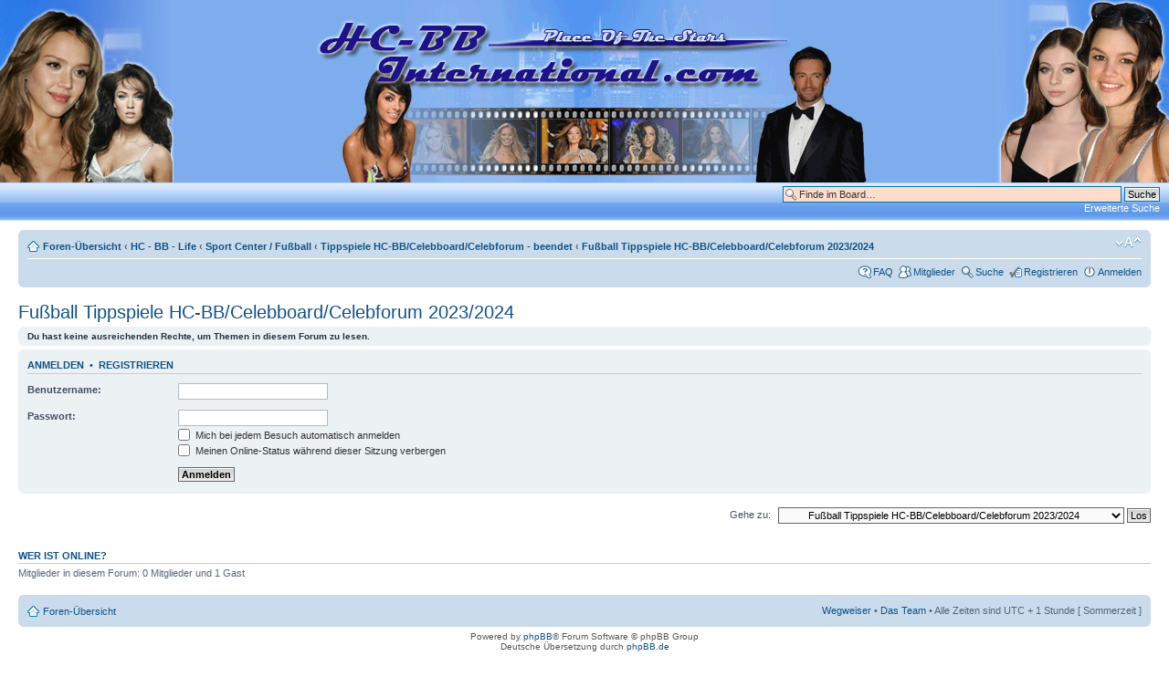

--- FILE ---
content_type: text/html; charset=UTF-8
request_url: https://hc-bb-international.com/viewforum.php?f=502&sid=9caa18492aee1ebf2625d2b7611fdef2
body_size: 6108
content:
<!DOCTYPE html PUBLIC "-//W3C//DTD XHTML 1.0 Strict//EN" "http://www.w3.org/TR/xhtml1/DTD/xhtml1-strict.dtd">
<html xmlns="http://www.w3.org/1999/xhtml" dir="ltr" lang="de" xml:lang="de"><head>

<meta http-equiv="content-type" content="text/html; charset=UTF-8" />
<meta http-equiv="content-style-type" content="text/css" />
<meta http-equiv="content-language" content="de" />
<meta http-equiv="imagetoolbar" content="no" />
<meta name="resource-type" content="document" />
<meta name="distribution" content="global" />
<meta name="msapplication-config" content="none" />

<link rel="shortcut icon" href="/favicon.ico" type="image/x-icon" />
<!--[if IE]><link rel="shortcut icon" href="/images/icons/misc/moc.ico" type="image/x-icon" /><![endif]-->

<title>HC-BB-International &bull; Forum anzeigen - Fußball Tippspiele HC-BB/Celebboard/Celebforum 2023/2024</title>

<link rel="alternate" type="application/atom+xml" title="Feed - HC-BB-International" href="https://hc-bb-international.com/feed.php" /><link rel="alternate" type="application/atom+xml" title="Feed - Neue Themen" href="https://hc-bb-international.com/feed.php?mode=topics" /><link rel="alternate" type="application/atom+xml" title="Feed - Forum - Fußball Tippspiele HC-BB/Celebboard/Celebforum 2023/2024" href="https://hc-bb-international.com/feed.php?f=502" />

<script type="text/javascript">
// <![CDATA[
	var jump_page= 'Gib die Nummer der Seite an, zu der du gehen möchtest.:';
	var on_page= '';
	var per_page= '';
	var base_url= '';
	var style_cookie= 'phpBBstyle';
	var style_cookie_settings= '; path=/; domain=.hc-bb-international.com';
	var onload_functions= new Array();
	var onunload_functions= new Array();

	

	function find_username(url)	{
		popup(url, 760, 570, '_usersearch');
		return false;
	}

	// New function for handling multiple calls to window.onload and window.unload by pentapenguin
	window.onload= function()	{
		for (var i= 0; i< onload_functions.length; i++) eval(onload_functions[i]);
	};
	window.onunload= function()	{
		for (var i= 0; i< onunload_functions.length; i++) eval(onunload_functions[i]);
	};
// ]]>
</script>
<script type="text/javascript" src="./styles/prosilver/template/styleswitcher.js"></script>
<script type="text/javascript" src="./styles/prosilver/template/forum_fn.js"></script>

<link href="./styles/prosilver/theme/print.css" rel="stylesheet" type="text/css" media="print" title="printonly" />
<link href="./style.php?id=1&amp;lang=de" rel="stylesheet" type="text/css" media="screen, projection" />

<link href="./styles/prosilver/theme/normal.css" rel="stylesheet" type="text/css" title="A" />
<link href="./styles/prosilver/theme/medium.css" rel="alternate stylesheet" type="text/css" title="A+" />
<link href="./styles/prosilver/theme/large.css" rel="alternate stylesheet" type="text/css" title="A++" />
<link href="./styles/prosilver/theme/chat.css" rel="stylesheet" type="text/css" />



</head><body id="phpbb" class="section-viewforum ltr" style="padding-top: 0">

<table cellpadding="0" cellspacing="0" style="background: #7EADEE; line-height: 0"><tr>
	<td><img src="./images/hlinks.gif" width="190" height="200" border="0" alt="" /></td>
	<td align="center" width="100%"><img src="./images/hmitte1.gif" width="620" height="200" border="0" alt=""></td>
	<td align="right"><img src="./images/hrechts.gif" width="190" height="200" border="0" alt=""></td>
</tr></table>
<div style="background: url(./images/hbg.gif) transparent; height: 42px; margin-bottom: 10px">

	<div id="search-box" style="margin-top: 4px">
		<form action="./search.php?sid=98534e146327ec9873f0d9210587457a" method="get" id="search">
		<fieldset>
			<input name="keywords" id="keywords" type="text" maxlength="128" title="Suche nach Wörtern" class="inputbox search" value="Finde im Board…" onclick="if(this.value=='Finde im Board…')this.value='';" onblur="if(this.value=='')this.value='Finde im Board…';" style="width: 350px; background-color: #FDC" />
			<input class="button2" value="Suche" type="submit" /><br />
			<a href="./search.php?sid=98534e146327ec9873f0d9210587457a" title="Zeigt die erweiterten Suchoptionen an">Erweiterte Suche</a> <input type="hidden" name="sid" value="98534e146327ec9873f0d9210587457a" />

		</fieldset>
		</form>
	</div>

	<!-- <h1>HC-BB-International</h1><p class="desc">Dies ist ein Forum, in dem man mit anderen Bilder und Videos über internationale/national Celebs und unbekannte Babes austauschen kann. Desweiteren kann man sich über Games und Movies unterhalten!</p> -->
	<p class="skiplink"><a href="#start_here">Zum Inhalt</a></p>
</div>

<div id="wrap">
	<a id="top" name="top" accesskey="t" href="#top"></a>
	<div id="page-header">
		<div class="navbar">
			<div class="inner"><span class="corners-top"><span></span></span>

			<ul class="linklist navlinks">
				<li class="icon-home"><a href="./index.php?sid=98534e146327ec9873f0d9210587457a" accesskey="h">Foren-Übersicht</a>  <strong>&#8249;</strong> <a href="./viewforum.php?f=63">HC - BB - Life</a> <strong>&#8249;</strong> <a href="./viewforum.php?f=323">Sport Center / Fußball</a> <strong>&#8249;</strong> <a href="./viewforum.php?f=486">Tippspiele HC-BB/Celebboard/Celebforum - beendet</a> <strong>&#8249;</strong> <a href="./viewforum.php?f=502">Fußball Tippspiele HC-BB/Celebboard/Celebforum 2023/2024</a></li>

				
				<li class="rightside"><a href="#" onclick="fontsizeup(); return false;" onkeypress="return fontsizeup(event);" class="fontsize" title="Ändere Schriftgröße">Ändere Schriftgröße</a></li>

				
			</ul>

			
			<ul class="linklist rightside">
				<li class="icon-faq"><a href="./faq.php?sid=98534e146327ec9873f0d9210587457a" title="Häufig gestellte Fragen">FAQ</a></li>
				<li class="icon-members"><a href="./memberlist.php?mode=searchuser" title="Zeigt eine vollständige Liste aller Mitglieder an">Mitglieder</a></li><li class="icon-search"><a href="./search.php?sid=98534e146327ec9873f0d9210587457a" title="Zeigt die erweiterten Suchoptionen an">Suche</a></li><li class="icon-register"><a href="./ucp.php?mode=register">Registrieren</a></li>
				<li class="icon-logout"><a href="./ucp.php?mode=login" title="Login: meld dich an, wenn du registriert bist" accesskey="x">Anmelden</a></li>
			</ul>
			

			<span class="corners-bottom"><span></span></span></div>
		</div>

	</div>

	<a name="start_here"></a>
	<div id="page-body">
		
<h2><a href="./viewforum.php?f=502">Fußball Tippspiele HC-BB/Celebboard/Celebforum 2023/2024</a></h2>



	<div class="panel">
		<div class="inner"><span class="corners-top"><span></span></span>
		<strong>Du hast keine ausreichenden Rechte, um Themen in diesem Forum zu lesen.</strong>
		<span class="corners-bottom"><span></span></span></div>
	</div>

	

		<form action="./ucp.php?mode=login" method="post">

		<div class="panel">
			<div class="inner"><span class="corners-top"><span></span></span>

			<div class="content">
				<h3><a href="./ucp.php?mode=login">Anmelden</a>&nbsp; &bull; &nbsp;<a href="./ucp.php?mode=register">Registrieren</a></h3>

				<fieldset class="fields1">
				<dl>
					<dt><label for="username">Benutzername:</label></dt>
					<dd><input type="text" tabindex="1" name="username" id="username" size="25" value="" class="inputbox autowidth" /></dd>
				</dl>
				<dl>
					<dt><label for="password">Passwort:</label></dt>
					<dd><input type="password" tabindex="2" id="password" name="password" size="25" class="inputbox autowidth" /></dd>
					<dd><label for="autologin"><input type="checkbox" name="autologin" id="autologin" tabindex="3" /> Mich bei jedem Besuch automatisch anmelden</label></dd>
					<dd><label for="viewonline"><input type="checkbox" name="viewonline" id="viewonline" tabindex="4" /> Meinen Online-Status während dieser Sitzung verbergen</label></dd>
				</dl>
				<dl>
					<dt>&nbsp;</dt>
					<dd><input type="submit" name="login" tabindex="5" value="Anmelden" class="button1" /></dd>
				</dl>
				<input type="hidden" name="redirect" value="./viewforum.php?f=502&amp;sid=98534e146327ec9873f0d9210587457a" />

				</fieldset>
			</div>

			<span class="corners-bottom"><span></span></span></div>
		</div>

		</form>

	<script type="text/javascript" src="./styles/prosilver/template/aj.js"></script>

	<form method="post" id="jumpbox" action="./viewforum.php?sid=98534e146327ec9873f0d9210587457a" onsubmit="if(this.f.value == -1){return false;}">

	
		<fieldset class="jumpbox">
	
			<label for="f" accesskey="j">Gehe zu:</label>
			<select name="f" id="f" onchange="if(this.options[this.selectedIndex].value != -1){ document.forms['jumpbox'].submit() }">
			
				<option value="-1">Wähle ein Forum aus</option><option value="-1">------------------</option>
				<option value="57">Allgemeines</option>
				<option value="103">&nbsp; &nbsp;Ankündigungen / News</option>
				<option value="104">&nbsp; &nbsp;Regeln / Rules</option>
				<option value="319">&nbsp; &nbsp;Spenden / Donate</option>
				<option value="106">&nbsp; &nbsp;Feedback</option>
				<option value="58">Help - Area</option>
				<option value="98">&nbsp; &nbsp;Allgemeine Hilfe</option>
				<option value="99">&nbsp; &nbsp;Bilder</option>
				<option value="100">&nbsp; &nbsp;Videos</option>
				<option value="101">&nbsp; &nbsp;Test Zone</option>
				<option value="102">&nbsp; &nbsp;Nützliche Programme / Tools</option>
				<option value="60">German Celebrity - Area</option>
				<option value="90">&nbsp; &nbsp;LQ / MQ</option>
				<option value="91">&nbsp; &nbsp;Caps / Scans</option>
				<option value="92">&nbsp; &nbsp;Wallpaper / Collagen</option>
				<option value="286">&nbsp; &nbsp;Social Network</option>
				<option value="93">&nbsp; &nbsp;HQ / SHQ</option>
				<option value="125">&nbsp; &nbsp;&nbsp; &nbsp;Celebs A - F</option>
				<option value="126">&nbsp; &nbsp;&nbsp; &nbsp;Celebs G - K</option>
				<option value="127">&nbsp; &nbsp;&nbsp; &nbsp;Celebs L - O</option>
				<option value="128">&nbsp; &nbsp;&nbsp; &nbsp;Celebs P - Z</option>
				<option value="94">&nbsp; &nbsp;Paparazzi / Candids / Oops</option>
				<option value="402">&nbsp; &nbsp;Photoshootings</option>
				<option value="134">&nbsp; &nbsp;Honour-Place (UHQ+)</option>
				<option value="135">&nbsp; &nbsp;Retros</option>
				<option value="96">&nbsp; &nbsp;Celeb Videos</option>
				<option value="262">&nbsp; &nbsp;&nbsp; &nbsp;Filmausschnitte</option>
				<option value="261">&nbsp; &nbsp;&nbsp; &nbsp;TV Shows, Magazine, Berichte</option>
				<option value="263">&nbsp; &nbsp;&nbsp; &nbsp;Gifs</option>
				<option value="97">&nbsp; &nbsp;Requests</option>
				<option value="160">&nbsp; &nbsp;&nbsp; &nbsp;Requests Completed</option>
				<option value="59">International Celebrity - Area</option>
				<option value="82">&nbsp; &nbsp;LQ / MQ</option>
				<option value="83">&nbsp; &nbsp;Caps / Scans</option>
				<option value="84">&nbsp; &nbsp;Wallpaper / Collagen</option>
				<option value="287">&nbsp; &nbsp;Social Network</option>
				<option value="85">&nbsp; &nbsp;HQ / SHQ</option>
				<option value="136">&nbsp; &nbsp;&nbsp; &nbsp;Celebs A - F</option>
				<option value="137">&nbsp; &nbsp;&nbsp; &nbsp;Celebs G - K</option>
				<option value="138">&nbsp; &nbsp;&nbsp; &nbsp;Celebs L - O</option>
				<option value="139">&nbsp; &nbsp;&nbsp; &nbsp;Celebs P - Z</option>
				<option value="86">&nbsp; &nbsp;Paparazzi / Candids / Oops</option>
				<option value="403">&nbsp; &nbsp;Photoshootings</option>
				<option value="140">&nbsp; &nbsp;Honour-Place (UHQ+)</option>
				<option value="141">&nbsp; &nbsp;Retros</option>
				<option value="88">&nbsp; &nbsp;Celeb Videos</option>
				<option value="264">&nbsp; &nbsp;&nbsp; &nbsp;Filmausschnitte</option>
				<option value="265">&nbsp; &nbsp;&nbsp; &nbsp;TV Shows, Magazine, Berichte</option>
				<option value="266">&nbsp; &nbsp;&nbsp; &nbsp;Gifs</option>
				<option value="89">&nbsp; &nbsp;Requests</option>
				<option value="161">&nbsp; &nbsp;&nbsp; &nbsp;Requests Completed</option>
				<option value="183">Events</option>
				<option value="549">&nbsp; &nbsp;Events 2026</option>
				<option value="550">&nbsp; &nbsp;&nbsp; &nbsp;83th Annual Golden Globe Awards 2026</option>
				<option value="540">&nbsp; &nbsp;Events 2025</option>
				<option value="544">&nbsp; &nbsp;&nbsp; &nbsp;97th Academy Awards (Oscar) 2025</option>
				<option value="543">&nbsp; &nbsp;&nbsp; &nbsp;75. Internationale Filmfestspiele Berlin (Berlinale)</option>
				<option value="545">&nbsp; &nbsp;&nbsp; &nbsp;78. Cannes Film Festival</option>
				<option value="541">&nbsp; &nbsp;&nbsp; &nbsp;82th Annual Golden Globe Awards 2025</option>
				<option value="542">&nbsp; &nbsp;&nbsp; &nbsp;67th Annual Grammy Awards</option>
				<option value="547">&nbsp; &nbsp;&nbsp; &nbsp;82th Venice International Film Festival 2025</option>
				<option value="548">&nbsp; &nbsp;&nbsp; &nbsp;Victoria's Secret Fashion Show 2025</option>
				<option value="516">&nbsp; &nbsp;Events 2022 - 2031</option>
				<option value="517">&nbsp; &nbsp;&nbsp; &nbsp;Events 2022</option>
				<option value="491">&nbsp; &nbsp;&nbsp; &nbsp;&nbsp; &nbsp;Academy Awards (Oscar) 2022</option>
				<option value="498">&nbsp; &nbsp;&nbsp; &nbsp;&nbsp; &nbsp;Billboard Music Awards 2022</option>
				<option value="499">&nbsp; &nbsp;&nbsp; &nbsp;&nbsp; &nbsp;75. Cannes Filmfestival 2022</option>
				<option value="495">&nbsp; &nbsp;&nbsp; &nbsp;&nbsp; &nbsp;Grammy Awards 2022</option>
				<option value="496">&nbsp; &nbsp;&nbsp; &nbsp;&nbsp; &nbsp;Met Gala 2022</option>
				<option value="501">&nbsp; &nbsp;&nbsp; &nbsp;&nbsp; &nbsp;MTV Movie &amp; TV Awards 2022</option>
				<option value="503">&nbsp; &nbsp;&nbsp; &nbsp;&nbsp; &nbsp;MTV Video Music Awards 2022</option>
				<option value="506">&nbsp; &nbsp;&nbsp; &nbsp;&nbsp; &nbsp;People’s Choice Awards 2022</option>
				<option value="505">&nbsp; &nbsp;&nbsp; &nbsp;&nbsp; &nbsp;74th Annual Primetime Emmy Award 2022</option>
				<option value="504">&nbsp; &nbsp;&nbsp; &nbsp;&nbsp; &nbsp;Venice International Film Festival 2022</option>
				<option value="507">&nbsp; &nbsp;&nbsp; &nbsp;Events 2023</option>
				<option value="511">&nbsp; &nbsp;&nbsp; &nbsp;&nbsp; &nbsp;95th Academy Awards (Oscar) 2023</option>
				<option value="508">&nbsp; &nbsp;&nbsp; &nbsp;&nbsp; &nbsp;80th Annual Golden Globe Awards 2023</option>
				<option value="510">&nbsp; &nbsp;&nbsp; &nbsp;&nbsp; &nbsp;73rd Berlin International Film Festival (Berlinale) 2023</option>
				<option value="512">&nbsp; &nbsp;&nbsp; &nbsp;&nbsp; &nbsp;76th Cannes Filmfestival 2023</option>
				<option value="509">&nbsp; &nbsp;&nbsp; &nbsp;&nbsp; &nbsp;65th GRAMMY Awards 2023</option>
				<option value="514">&nbsp; &nbsp;&nbsp; &nbsp;&nbsp; &nbsp;80th Venice International Film Festival 2023</option>
				<option value="515">&nbsp; &nbsp;&nbsp; &nbsp;&nbsp; &nbsp;Video Music Awards 2023</option>
				<option value="527">&nbsp; &nbsp;&nbsp; &nbsp;Events 2024</option>
				<option value="531">&nbsp; &nbsp;&nbsp; &nbsp;&nbsp; &nbsp;96th Academy Awards (Oscar) 2024</option>
				<option value="532">&nbsp; &nbsp;&nbsp; &nbsp;&nbsp; &nbsp;77th Cannes Filmfestival 2024</option>
				<option value="528">&nbsp; &nbsp;&nbsp; &nbsp;&nbsp; &nbsp;81th Annual Golden Globe Awards 2024</option>
				<option value="530">&nbsp; &nbsp;&nbsp; &nbsp;&nbsp; &nbsp;66th Grammy Awards 2024</option>
				<option value="536">&nbsp; &nbsp;&nbsp; &nbsp;&nbsp; &nbsp;MTV Video Music Awards 2024</option>
				<option value="529">&nbsp; &nbsp;&nbsp; &nbsp;&nbsp; &nbsp;75th Primetime Emmy Awards 2023</option>
				<option value="537">&nbsp; &nbsp;&nbsp; &nbsp;&nbsp; &nbsp;76th Primetime Emmy Awards 2024</option>
				<option value="535">&nbsp; &nbsp;&nbsp; &nbsp;&nbsp; &nbsp;81th Venice International Film Festival 2024</option>
				<option value="184">&nbsp; &nbsp;Events 2011 - 2021</option>
				<option value="481">&nbsp; &nbsp;&nbsp; &nbsp;Events 2021</option>
				<option value="482">&nbsp; &nbsp;&nbsp; &nbsp;&nbsp; &nbsp;Academy Awards (Oscar) 2021</option>
				<option value="484">&nbsp; &nbsp;&nbsp; &nbsp;&nbsp; &nbsp;Cannes Filmfestival 2021</option>
				<option value="488">&nbsp; &nbsp;&nbsp; &nbsp;&nbsp; &nbsp;New York Fashion Week 2021</option>
				<option value="489">&nbsp; &nbsp;&nbsp; &nbsp;&nbsp; &nbsp;People´s Choice Awards 2021</option>
				<option value="487">&nbsp; &nbsp;&nbsp; &nbsp;&nbsp; &nbsp;Venice International Film Festival 2021</option>
				<option value="465">&nbsp; &nbsp;&nbsp; &nbsp;Events 2020</option>
				<option value="466">&nbsp; &nbsp;&nbsp; &nbsp;&nbsp; &nbsp;Academy Awards (Oscar) 2020</option>
				<option value="470">&nbsp; &nbsp;&nbsp; &nbsp;&nbsp; &nbsp;Golden Globe Awards 2020</option>
				<option value="471">&nbsp; &nbsp;&nbsp; &nbsp;&nbsp; &nbsp;Grammy Awards 2020</option>
				<option value="480">&nbsp; &nbsp;&nbsp; &nbsp;&nbsp; &nbsp;Internationale Filmfestspiele von Venedig 2020</option>
				<option value="472">&nbsp; &nbsp;&nbsp; &nbsp;&nbsp; &nbsp;MTV Video-Music-Awards 2020</option>
				<option value="449">&nbsp; &nbsp;&nbsp; &nbsp;Events 2019</option>
				<option value="450">&nbsp; &nbsp;&nbsp; &nbsp;&nbsp; &nbsp;Academy Awards (Oscar)</option>
				<option value="451">&nbsp; &nbsp;&nbsp; &nbsp;&nbsp; &nbsp;American Musik Awards</option>
				<option value="452">&nbsp; &nbsp;&nbsp; &nbsp;&nbsp; &nbsp;Cannes Filmfestival</option>
				<option value="453">&nbsp; &nbsp;&nbsp; &nbsp;&nbsp; &nbsp;Emmy Awards</option>
				<option value="454">&nbsp; &nbsp;&nbsp; &nbsp;&nbsp; &nbsp;Golden Globe Awards</option>
				<option value="455">&nbsp; &nbsp;&nbsp; &nbsp;&nbsp; &nbsp;Grammy Awards</option>
				<option value="456">&nbsp; &nbsp;&nbsp; &nbsp;&nbsp; &nbsp;MTV Video-Music-Awards</option>
				<option value="457">&nbsp; &nbsp;&nbsp; &nbsp;&nbsp; &nbsp;MTV Movie Awards</option>
				<option value="458">&nbsp; &nbsp;&nbsp; &nbsp;&nbsp; &nbsp;Nickelodeon's Kids' Choice Awards</option>
				<option value="459">&nbsp; &nbsp;&nbsp; &nbsp;&nbsp; &nbsp;Peoples Choice Awards</option>
				<option value="460">&nbsp; &nbsp;&nbsp; &nbsp;&nbsp; &nbsp;Teen Choice Awards</option>
				<option value="434">&nbsp; &nbsp;&nbsp; &nbsp;Events 2018</option>
				<option value="435">&nbsp; &nbsp;&nbsp; &nbsp;&nbsp; &nbsp;Academy Awards (Oscar)</option>
				<option value="436">&nbsp; &nbsp;&nbsp; &nbsp;&nbsp; &nbsp;American Musik Awards</option>
				<option value="437">&nbsp; &nbsp;&nbsp; &nbsp;&nbsp; &nbsp;Cannes Filmfestival</option>
				<option value="438">&nbsp; &nbsp;&nbsp; &nbsp;&nbsp; &nbsp;Emmy Awards</option>
				<option value="439">&nbsp; &nbsp;&nbsp; &nbsp;&nbsp; &nbsp;Golden Globe Awards</option>
				<option value="440">&nbsp; &nbsp;&nbsp; &nbsp;&nbsp; &nbsp;Grammy Awards</option>
				<option value="441">&nbsp; &nbsp;&nbsp; &nbsp;&nbsp; &nbsp;MTV Video-Music-Awards</option>
				<option value="442">&nbsp; &nbsp;&nbsp; &nbsp;&nbsp; &nbsp;MTV Movie Awards</option>
				<option value="443">&nbsp; &nbsp;&nbsp; &nbsp;&nbsp; &nbsp;Nickelodeon's Kids' Choice Awards</option>
				<option value="444">&nbsp; &nbsp;&nbsp; &nbsp;&nbsp; &nbsp;Peoples Choice Awards</option>
				<option value="445">&nbsp; &nbsp;&nbsp; &nbsp;&nbsp; &nbsp;Teen Choice Awards</option>
				<option value="405">&nbsp; &nbsp;&nbsp; &nbsp;Events 2017</option>
				<option value="406">&nbsp; &nbsp;&nbsp; &nbsp;&nbsp; &nbsp;Academy Awards (Oscar)</option>
				<option value="407">&nbsp; &nbsp;&nbsp; &nbsp;&nbsp; &nbsp;American Musik Awards</option>
				<option value="408">&nbsp; &nbsp;&nbsp; &nbsp;&nbsp; &nbsp;Cannes Filmfestival</option>
				<option value="409">&nbsp; &nbsp;&nbsp; &nbsp;&nbsp; &nbsp;Emmy Awards</option>
				<option value="410">&nbsp; &nbsp;&nbsp; &nbsp;&nbsp; &nbsp;Golden Globe Awards</option>
				<option value="411">&nbsp; &nbsp;&nbsp; &nbsp;&nbsp; &nbsp;Grammy Awards</option>
				<option value="413">&nbsp; &nbsp;&nbsp; &nbsp;&nbsp; &nbsp;MTV Video-Music-Awards</option>
				<option value="414">&nbsp; &nbsp;&nbsp; &nbsp;&nbsp; &nbsp;MTV Movie Awards</option>
				<option value="415">&nbsp; &nbsp;&nbsp; &nbsp;&nbsp; &nbsp;Nickelodeon's Kids' Choice Awards</option>
				<option value="416">&nbsp; &nbsp;&nbsp; &nbsp;&nbsp; &nbsp;Peoples Choice Awards</option>
				<option value="417">&nbsp; &nbsp;&nbsp; &nbsp;&nbsp; &nbsp;Teen Choice Awards</option>
				<option value="384">&nbsp; &nbsp;&nbsp; &nbsp;Events 2016</option>
				<option value="386">&nbsp; &nbsp;&nbsp; &nbsp;&nbsp; &nbsp;Academy Awards (Oscar)</option>
				<option value="399">&nbsp; &nbsp;&nbsp; &nbsp;&nbsp; &nbsp;American Musik Awards</option>
				<option value="387">&nbsp; &nbsp;&nbsp; &nbsp;&nbsp; &nbsp;Cannes Filmfestival</option>
				<option value="388">&nbsp; &nbsp;&nbsp; &nbsp;&nbsp; &nbsp;Emmy Awards</option>
				<option value="389">&nbsp; &nbsp;&nbsp; &nbsp;&nbsp; &nbsp;Golden Globe Awards</option>
				<option value="390">&nbsp; &nbsp;&nbsp; &nbsp;&nbsp; &nbsp;Grammy Awards</option>
				<option value="392">&nbsp; &nbsp;&nbsp; &nbsp;&nbsp; &nbsp;Mercedes Benz Fashion Week</option>
				<option value="394">&nbsp; &nbsp;&nbsp; &nbsp;&nbsp; &nbsp;MTV Video-Music-Awards</option>
				<option value="395">&nbsp; &nbsp;&nbsp; &nbsp;&nbsp; &nbsp;MTV Movie Awards</option>
				<option value="401">&nbsp; &nbsp;&nbsp; &nbsp;&nbsp; &nbsp;Nickelodeon's Kids' Choice Awards</option>
				<option value="396">&nbsp; &nbsp;&nbsp; &nbsp;&nbsp; &nbsp;Peoples Choice Awards</option>
				<option value="397">&nbsp; &nbsp;&nbsp; &nbsp;&nbsp; &nbsp;Teen Choice Awards</option>
				<option value="419">&nbsp; &nbsp;&nbsp; &nbsp;Events 2015</option>
				<option value="420">&nbsp; &nbsp;&nbsp; &nbsp;&nbsp; &nbsp;Academy Awards (Oscar)</option>
				<option value="432">&nbsp; &nbsp;&nbsp; &nbsp;&nbsp; &nbsp;American Musik Awards</option>
				<option value="421">&nbsp; &nbsp;&nbsp; &nbsp;&nbsp; &nbsp;Cannes Filmfestival</option>
				<option value="422">&nbsp; &nbsp;&nbsp; &nbsp;&nbsp; &nbsp;Emmy Awards</option>
				<option value="423">&nbsp; &nbsp;&nbsp; &nbsp;&nbsp; &nbsp;Golden Globe Awards</option>
				<option value="424">&nbsp; &nbsp;&nbsp; &nbsp;&nbsp; &nbsp;Grammy Awards</option>
				<option value="425">&nbsp; &nbsp;&nbsp; &nbsp;&nbsp; &nbsp;Kids Choice Awards</option>
				<option value="426">&nbsp; &nbsp;&nbsp; &nbsp;&nbsp; &nbsp;Mercedes Benz Fashion Week</option>
				<option value="427">&nbsp; &nbsp;&nbsp; &nbsp;&nbsp; &nbsp;MTV Video-Music-Awards</option>
				<option value="428">&nbsp; &nbsp;&nbsp; &nbsp;&nbsp; &nbsp;MTV Movie Awards</option>
				<option value="429">&nbsp; &nbsp;&nbsp; &nbsp;&nbsp; &nbsp;Peoples Choice Awards</option>
				<option value="430">&nbsp; &nbsp;&nbsp; &nbsp;&nbsp; &nbsp;Teen Choice Awards</option>
				<option value="368">&nbsp; &nbsp;&nbsp; &nbsp;Events 2014</option>
				<option value="369">&nbsp; &nbsp;&nbsp; &nbsp;&nbsp; &nbsp;Academy Awards (Oscar)</option>
				<option value="370">&nbsp; &nbsp;&nbsp; &nbsp;&nbsp; &nbsp;Cannes Filmfestival</option>
				<option value="371">&nbsp; &nbsp;&nbsp; &nbsp;&nbsp; &nbsp;Emmy Awards</option>
				<option value="372">&nbsp; &nbsp;&nbsp; &nbsp;&nbsp; &nbsp;Golden Globe Awards</option>
				<option value="373">&nbsp; &nbsp;&nbsp; &nbsp;&nbsp; &nbsp;Grammy Awards</option>
				<option value="374">&nbsp; &nbsp;&nbsp; &nbsp;&nbsp; &nbsp;Kids Choice Awards</option>
				<option value="375">&nbsp; &nbsp;&nbsp; &nbsp;&nbsp; &nbsp;Mercedes Benz Fashion Week</option>
				<option value="376">&nbsp; &nbsp;&nbsp; &nbsp;&nbsp; &nbsp;MTV Europe Music Awards</option>
				<option value="377">&nbsp; &nbsp;&nbsp; &nbsp;&nbsp; &nbsp;MTV Video-Music-Awards</option>
				<option value="378">&nbsp; &nbsp;&nbsp; &nbsp;&nbsp; &nbsp;MTV Movie Awards</option>
				<option value="379">&nbsp; &nbsp;&nbsp; &nbsp;&nbsp; &nbsp;Peoples Choice Awards</option>
				<option value="380">&nbsp; &nbsp;&nbsp; &nbsp;&nbsp; &nbsp;Teen Choice Awards</option>
				<option value="354">&nbsp; &nbsp;&nbsp; &nbsp;Events 2013</option>
				<option value="355">&nbsp; &nbsp;&nbsp; &nbsp;&nbsp; &nbsp;Academy Awards (Oscar)</option>
				<option value="356">&nbsp; &nbsp;&nbsp; &nbsp;&nbsp; &nbsp;Cannes Filmfestival</option>
				<option value="357">&nbsp; &nbsp;&nbsp; &nbsp;&nbsp; &nbsp;Emmy Awards</option>
				<option value="358">&nbsp; &nbsp;&nbsp; &nbsp;&nbsp; &nbsp;Golden Globe Awards</option>
				<option value="359">&nbsp; &nbsp;&nbsp; &nbsp;&nbsp; &nbsp;Grammy Awards</option>
				<option value="360">&nbsp; &nbsp;&nbsp; &nbsp;&nbsp; &nbsp;Kids Choice Awards</option>
				<option value="361">&nbsp; &nbsp;&nbsp; &nbsp;&nbsp; &nbsp;Mercedes Benz Fashion Week</option>
				<option value="362">&nbsp; &nbsp;&nbsp; &nbsp;&nbsp; &nbsp;MTV Europe Music Awards</option>
				<option value="363">&nbsp; &nbsp;&nbsp; &nbsp;&nbsp; &nbsp;MTV Video-Music-Awards</option>
				<option value="364">&nbsp; &nbsp;&nbsp; &nbsp;&nbsp; &nbsp;MTV Movie Awards</option>
				<option value="365">&nbsp; &nbsp;&nbsp; &nbsp;&nbsp; &nbsp;Peoples Choice Awards</option>
				<option value="366">&nbsp; &nbsp;&nbsp; &nbsp;&nbsp; &nbsp;Teen Choice Awards</option>
				<option value="340">&nbsp; &nbsp;&nbsp; &nbsp;Events 2012</option>
				<option value="341">&nbsp; &nbsp;&nbsp; &nbsp;&nbsp; &nbsp;Academy Awards (Oscar)</option>
				<option value="342">&nbsp; &nbsp;&nbsp; &nbsp;&nbsp; &nbsp;Cannes Filmfestival</option>
				<option value="343">&nbsp; &nbsp;&nbsp; &nbsp;&nbsp; &nbsp;Emmy Awards</option>
				<option value="344">&nbsp; &nbsp;&nbsp; &nbsp;&nbsp; &nbsp;Golden Globe Awards</option>
				<option value="345">&nbsp; &nbsp;&nbsp; &nbsp;&nbsp; &nbsp;Grammy Awards</option>
				<option value="346">&nbsp; &nbsp;&nbsp; &nbsp;&nbsp; &nbsp;Kids Choice Awards</option>
				<option value="347">&nbsp; &nbsp;&nbsp; &nbsp;&nbsp; &nbsp;Mercedes Benz Fashion Week</option>
				<option value="348">&nbsp; &nbsp;&nbsp; &nbsp;&nbsp; &nbsp;MTV Europe Music Awards</option>
				<option value="349">&nbsp; &nbsp;&nbsp; &nbsp;&nbsp; &nbsp;MTV Video-Music-Awards</option>
				<option value="350">&nbsp; &nbsp;&nbsp; &nbsp;&nbsp; &nbsp;MTV Movie Awards</option>
				<option value="351">&nbsp; &nbsp;&nbsp; &nbsp;&nbsp; &nbsp;Peoples Choice Awards</option>
				<option value="352">&nbsp; &nbsp;&nbsp; &nbsp;&nbsp; &nbsp;Teen Choice Awards</option>
				<option value="328">&nbsp; &nbsp;&nbsp; &nbsp;Events 2011</option>
				<option value="329">&nbsp; &nbsp;&nbsp; &nbsp;&nbsp; &nbsp;Academy Awards (Oscar)</option>
				<option value="330">&nbsp; &nbsp;&nbsp; &nbsp;&nbsp; &nbsp;Cannes Filmfestival</option>
				<option value="331">&nbsp; &nbsp;&nbsp; &nbsp;&nbsp; &nbsp;Emmy Awards</option>
				<option value="332">&nbsp; &nbsp;&nbsp; &nbsp;&nbsp; &nbsp;Golden Globe Awards</option>
				<option value="333">&nbsp; &nbsp;&nbsp; &nbsp;&nbsp; &nbsp;Grammy Awards</option>
				<option value="334">&nbsp; &nbsp;&nbsp; &nbsp;&nbsp; &nbsp;Mercedes Benz Fashion Week</option>
				<option value="335">&nbsp; &nbsp;&nbsp; &nbsp;&nbsp; &nbsp;MTV Video-Music-Awards</option>
				<option value="336">&nbsp; &nbsp;&nbsp; &nbsp;&nbsp; &nbsp;MTV Movie Awards</option>
				<option value="337">&nbsp; &nbsp;&nbsp; &nbsp;&nbsp; &nbsp;Peoples Choice Awards</option>
				<option value="338">&nbsp; &nbsp;&nbsp; &nbsp;&nbsp; &nbsp;Teen Choice Awards</option>
				<option value="281">&nbsp; &nbsp;Events bis 2010</option>
				<option value="285">&nbsp; &nbsp;&nbsp; &nbsp;Events 2010</option>
				<option value="284">&nbsp; &nbsp;&nbsp; &nbsp;Events 2009</option>
				<option value="282">&nbsp; &nbsp;&nbsp; &nbsp;Events 2008</option>
				<option value="283">&nbsp; &nbsp;&nbsp; &nbsp;Events 2007 und früher</option>
				<option value="519">&nbsp; &nbsp;Victoria´s secret Fashionshows</option>
				<option value="539">&nbsp; &nbsp;&nbsp; &nbsp;Victoria´s Secret Show 2024</option>
				<option value="446">&nbsp; &nbsp;&nbsp; &nbsp;Victoria´s Secret Show 2018</option>
				<option value="418">&nbsp; &nbsp;&nbsp; &nbsp;Victoria´s Secret Show 2017</option>
				<option value="398">&nbsp; &nbsp;&nbsp; &nbsp;Victoria´s Secret Show 2016</option>
				<option value="431">&nbsp; &nbsp;&nbsp; &nbsp;Victoria´s Secret Show 2015</option>
				<option value="381">&nbsp; &nbsp;&nbsp; &nbsp;Victoria´s Secret Show 2014</option>
				<option value="367">&nbsp; &nbsp;&nbsp; &nbsp;Victoria´s Secret Show 2013</option>
				<option value="353">&nbsp; &nbsp;&nbsp; &nbsp;Victoria´s Secret Show 2012</option>
				<option value="339">&nbsp; &nbsp;&nbsp; &nbsp;Victoria´s Secret Show 2011</option>
				<option value="520">&nbsp; &nbsp;&nbsp; &nbsp;Victoria´s Secret Show 2010</option>
				<option value="521">&nbsp; &nbsp;&nbsp; &nbsp;Victoria´s Secret Show 2009</option>
				<option value="522">&nbsp; &nbsp;&nbsp; &nbsp;Victoria´s Secret Show 2008</option>
				<option value="523">&nbsp; &nbsp;&nbsp; &nbsp;Victoria´s Secret Show 2007</option>
				<option value="524">&nbsp; &nbsp;&nbsp; &nbsp;Victoria´s Secret Show 2006</option>
				<option value="525">&nbsp; &nbsp;&nbsp; &nbsp;Victoria´s Secret Show 2005</option>
				<option value="526">&nbsp; &nbsp;&nbsp; &nbsp;Victoria´s Secret Show 2003, 2002, 2001, 2000</option>
				<option value="149">Male - Area</option>
				<option value="150">&nbsp; &nbsp;German Male</option>
				<option value="151">&nbsp; &nbsp;International Male</option>
				<option value="61">Webmodel - Area</option>
				<option value="80">&nbsp; &nbsp;Babe Pics</option>
				<option value="81">&nbsp; &nbsp;Babe Videos + Gifs</option>
				<option value="63">HC - BB - Life</option>
				<option value="64">&nbsp; &nbsp;Offtopic</option>
				<option value="534">&nbsp; &nbsp;KI generierte Bilder</option>
				<option value="65">&nbsp; &nbsp;Movie - Zone</option>
				<option value="146">&nbsp; &nbsp;&nbsp; &nbsp;Movie-Talk</option>
				<option value="147">&nbsp; &nbsp;&nbsp; &nbsp;TV&amp;Movie Promos/Stills</option>
				<option value="148">&nbsp; &nbsp;&nbsp; &nbsp;Trailer</option>
				<option value="66">&nbsp; &nbsp;Gamer - Zone</option>
				<option value="478">&nbsp; &nbsp;Music - Zone</option>
				<option value="68">&nbsp; &nbsp;Software / Hardware</option>
				<option value="213">&nbsp; &nbsp;&nbsp; &nbsp;Wie ist meine IP</option>
				<option value="69">&nbsp; &nbsp;Willkommen / Abwesenheit</option>
				<option value="70">&nbsp; &nbsp;Funny Section</option>
				<option value="71">&nbsp; &nbsp;&nbsp; &nbsp;Funny Pics und sonstiges Lustiges</option>
				<option value="72">&nbsp; &nbsp;&nbsp; &nbsp;Funny Clips und Videos</option>
				<option value="323">&nbsp; &nbsp;Sport Center / Fußball</option>
				<option value="546">&nbsp; &nbsp;&nbsp; &nbsp;aktuelle Fußball Tippspiele HC-BB/Celebboard/Celebforum 2025/2026</option>
				<option value="486">&nbsp; &nbsp;&nbsp; &nbsp;Tippspiele HC-BB/Celebboard/Celebforum - beendet</option>
				<option value="433">&nbsp; &nbsp;&nbsp; &nbsp;&nbsp; &nbsp;Tippspiele HC-BB/Celebboard 2017/2018</option>
				<option value="448">&nbsp; &nbsp;&nbsp; &nbsp;&nbsp; &nbsp;Tippspiele HC-BB/Celebboard 2018/2019</option>
				<option value="464">&nbsp; &nbsp;&nbsp; &nbsp;&nbsp; &nbsp;Tippspiele HC-BB/Celebboard 2019/2020</option>
				<option value="479">&nbsp; &nbsp;&nbsp; &nbsp;&nbsp; &nbsp;Tippspiele HC-BB/Celebboard 2020/2021</option>
				<option value="483">&nbsp; &nbsp;&nbsp; &nbsp;&nbsp; &nbsp;Tippspiel HC-BB/Celebboard Euro 2021</option>
				<option value="485">&nbsp; &nbsp;&nbsp; &nbsp;&nbsp; &nbsp;Tippspiele HC-BB/Celebboard/Celebforum 2021/2022</option>
				<option value="513">&nbsp; &nbsp;&nbsp; &nbsp;&nbsp; &nbsp;Tippspiele HC-BB/Celebboard/Celebforum 2022/2023</option>
				<option value="502" selected="selected">&nbsp; &nbsp;&nbsp; &nbsp;&nbsp; &nbsp;Fußball Tippspiele HC-BB/Celebboard/Celebforum 2023/2024</option>
				<option value="533">&nbsp; &nbsp;&nbsp; &nbsp;&nbsp; &nbsp;Fußball Tippspiele HC-BB/Celebboard/Celebforum 2024/2025</option>
				<option value="324">&nbsp; &nbsp;&nbsp; &nbsp;Fußball - News</option>
				<option value="325">&nbsp; &nbsp;&nbsp; &nbsp;Fußball - Bilder</option>
				<option value="326">&nbsp; &nbsp;&nbsp; &nbsp;Fußball - Videos</option>
				<option value="73">&nbsp; &nbsp;Sport Center / diverse Sportarten</option>
				<option value="166">&nbsp; &nbsp;&nbsp; &nbsp;Sport -  News</option>
				<option value="167">&nbsp; &nbsp;&nbsp; &nbsp;Sport - Bilder</option>
				<option value="168">&nbsp; &nbsp;&nbsp; &nbsp;Sport - Videos</option>
				<option value="74">&nbsp; &nbsp;Umfragen</option>
			</select>
			<input type="submit" value="Los" class="button2" />
		</fieldset>
	</form>


	<h3><a href="./viewonline.php?sid=98534e146327ec9873f0d9210587457a">Wer ist online?</a></h3>
	<p>Mitglieder in diesem Forum: 0 Mitglieder und 1 Gast</p>
</div>

<div id="page-footer">

	<div class="navbar">
		<div class="inner"><span class="corners-top"><span></span></span>

		<ul class="linklist">
			<li class="icon-home"><a href="./index.php?sid=98534e146327ec9873f0d9210587457a">Foren-Übersicht</a></li>
				
			<li class="rightside"><a href="./sitemap.php?sid=98534e146327ec9873f0d9210587457a">Wegweiser</a> &bull; <a href="./memberlist.php?mode=leaders">Das Team</a> &bull; Alle Zeiten sind UTC + 1 Stunde [ Sommerzeit ]</li>
		</ul>

		<span class="corners-bottom"><span></span></span></div>
	</div>

	<div class="copyright">Powered by <a href="https://www.phpbb.com/">phpBB</a>&reg; Forum Software &copy; phpBB Group
		<br />Deutsche Übersetzung durch <a href="https://www.phpbb.de/">phpBB.de</a>
	</div>
</div>
</div>

<div>
	<a id="bottom" name="bottom" accesskey="z" href="#bottom"></a>
	<img src="./cron.php?cron_type=tidy_chat" width="1" height="1" alt="cron" />
</div>

</body></html>

--- FILE ---
content_type: application/javascript
request_url: https://hc-bb-international.com/styles/prosilver/template/aj.js
body_size: 1396
content:

function updateText( e, s ) {  // Modify textnode
	if( typeof e== 'string' ) e= document.getElementById( e );
	e.firstChild.replaceData( 0, 12, s );
}
function setDisplay( e, b ) {  // Hide/show element
	e.style.display= b? '': 'none';
}

var aI, aSort, iActive, i, eTodo, eTodoCap, ePics, iTime, eTimeCap;
function getLink() {  // Find links and thumbnails in BBCode
	iTime= new Date();

	aI= new Array();
	aSort= new Array( new Array(), new Array() );  // Horz, Vert
	iActive= 0;

	var eIn= document.getElementById( 'in' );
	var aMatch, re= /\[url=["']?(http[^"'\]]+)["']?\]\[img\](http[^\[]+)\[\/img\]\[\/url\]/gi;
	var eA, eImg;
	while( aMatch= re.exec( eIn.value ) ) {
		eA= document.createElement( 'a' );
		eA.href= aMatch[1];

		eImg= document.createElement( 'img' );
		aI.push( new Array( eA, eImg, 0 ) );
		eImg.onerror= new Function( 'setStatus( '+ (iActive++)+ ', -1 );' );
		eImg.src= aMatch[2];

		eA.appendChild( eImg );
	}

	eTodo= document.getElementById( 'iTodo' );
	eTodoCap= document.getElementById( 'sTodo' );
	updateText( eTodo, iActive );
	setDisplay( eTodoCap, true );
	ePics= document.getElementById( 'pics' );
	while( ePics.hasChildNodes() ) ePics.removeChild( ePics.firstChild );
	updateText( 'iPic', aI.length );
	setDisplay( document.getElementById( 'info' ), true );
	eTimeCap= document.getElementById( 'sTime' );
	setDisplay( eTimeCap );

	window.setTimeout( 'getComplete()', 250 );
}
function setStatus( iElem, iStat ) {  // Image loaded
	aI[iElem][2]= iStat;
	iActive--;
}
function getComplete() {  // Check image download
	for( i= 0; i< aI.length; i++ ) if( aI[i][2]== 0&& aI[i][1].complete ) {
		setStatus( i, 1 );
		aSort[aI[i][1].width< aI[i][1].height? 1: 0].push( i );
	}
	updateText( eTodo, iActive );
	if( iActive> 0 ) window.setTimeout( 'getComplete()', 250 ); else setList();
}
function getArray( iIndex ) {  // Render BBCode and preview
	var sText= '';
	for( i= 0; i< aSort[iIndex].length; i++ ) {
		ePics.appendChild( aI[aSort[iIndex][i]][0] );
		sText+= ' [url='+ aI[aSort[iIndex][i]][0].href+ '][img]'+ aI[aSort[iIndex][i]][1].src+ '[/img][/url]';
	}
	return sText.substr( 1 );
}
function setList() {  // Finalize
	var iBigger= aSort[0].length< aSort[1].length? 1: 0;
	var sText= getArray( 1- iBigger ), iErr= 0;
	if( aSort[0].length> 0&& aSort[1].length> 0 ) {
		sText+= '\n';
		ePics.appendChild( document.createElement( 'br' ) );
	}
	sText+= getArray( iBigger );
	for( i= 0; i< aI.length; i++ ) if( aI[i][2]== -1 ) iErr++;

	document.getElementById( 'out' ).value= sText;
	updateText( 'iHorz', aSort[0].length );
	updateText( 'iVert', aSort[1].length );
	updateText( 'iErr', iErr );
	setDisplay( eTodoCap );
	updateText( 'iTime', Math.ceil( ((new Date()).getTime()- iTime.getTime())/ 1000 )+ 's' );
	setDisplay( eTimeCap, true );
}

function colorPassword( e ) {  // Measure strength
	var sT= e.value, iS= 0, aC= new Array( 'f5a9a9', 'f5bca9', 'f5d0a9', 'f4e395', 'f3f781', 'a9f5a9', '30ff30' );

	if( sT.length== 0 ) {
		e.style.backgroundColor= '';
		return;
	}
	if( sT.length> 5 ) iS++;
	if( sT.length> 12 ) iS++;
	if( sT.length> 20 ) iS++;
	if( sT.search( /[a-z]/ )!= -1&& sT.search( /[A-Z]/ )!= -1 ) iS++;
	if( sT.search( /\d/ )!= -1&& sT.search( /\D/ )!= -1 ) iS++;
	if( sT.search( /[\x21-\x2f\x3a-\x40\x5b-\x5f\x7b-\x7e]/ )!= -1&& sT.search( /\w/ )!= -1 ) iS++;

	e.style.backgroundColor= '#'+ aC[iS];
}
function colorPasswordBind( n ) {  // Setup handler
	var e= document.getElementById( n );
	e.onkeyup= e.onclick= e.onchange= function() { colorPassword( e ); };
}
